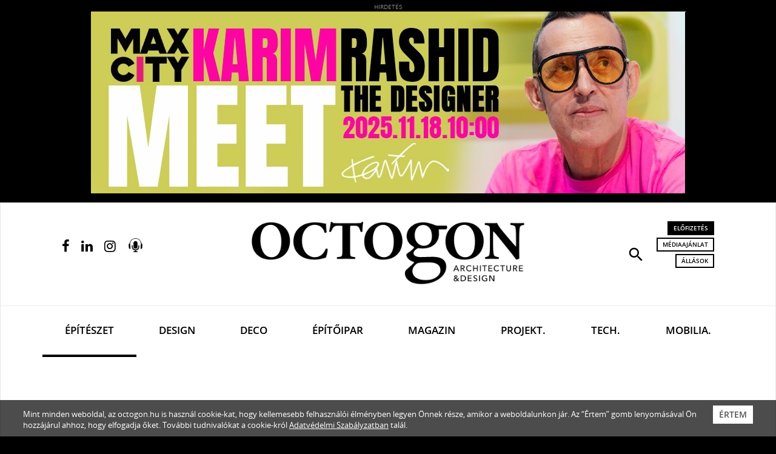

--- FILE ---
content_type: text/html; charset=UTF-8
request_url: http://www.octogon.hu/epiteszet/epuletrehabilitacio-a-rottenbiller-utcaban/
body_size: 71802
content:
<!DOCTYPE html>
<html lang="hu">
<head><meta charset="utf-8">
<meta http-equiv="X-UA-Compatible" content="IE=edge">
<meta name="viewport" content="width=device-width, initial-scale=1, user-scalable=no">

<title>A Piatnik kártyagyárból lett formabontó diákapartmanok</title>

<meta name="description" content="Épületrehabilitáció a Rottenbiller utcában">
<meta name="keywords" content="rottenbiller utca, rehabilitáció, építészet, turányi bence, t2a, budapest, octogon" />
<link rel="canonical" href="https://www.octogon.hu/epiteszet/epuletrehabilitacio-a-rottenbiller-utcaban/">

<!-- Facebook & Pinterest opengraph meta -->
<meta property="fb:app_id" content="2198530883723428">
<meta property="og:title" content="A Piatnik kártyagyárból lett formabontó diákapartmanok">
<meta property="og:url" content="https://www.octogon.hu/epiteszet/epuletrehabilitacio-a-rottenbiller-utcaban/">
<meta property="og:site_name" content="Octogon">
<meta property="og:type" content="article">
<meta property="og:image" content="https://www.octogon.hu/files/32/bata-r_rottenbiller_dsf6836.jpeg">
<meta property="og:description" content="Épületrehabilitáció a Rottenbiller utcában">

<!-- Twitter meta -->
<meta name="twitter:card" content="summary">
<meta name="twitter:site" content="@octogon">
<meta name="twitter:title" content="A Piatnik kártyagyárból lett formabontó diákapartmanok">
<meta name="twitter:image" content="https://www.octogon.hu/files/32/bata-r_rottenbiller_dsf6836.jpeg">
<meta name="twitter:description" content="Épületrehabilitáció a Rottenbiller utcában">

<!-- Fav and touch icons -->
<link rel="shortcut icon" href="/theme-20221/img/ico/favicon.ico" type="image/x-icon">
<link rel="icon" href="/theme-20221/img/ico/favicon.ico" type="image/x-icon">
<link rel="apple-touch-icon" sizes="57x57" href="/theme-20221/img/ico/apple-icon-57x57.png">
<link rel="apple-touch-icon" sizes="60x60" href="/theme-20221/img/ico/apple-icon-60x60.png">
<link rel="apple-touch-icon" sizes="72x72" href="/theme-20221/img/ico/apple-icon-72x72.png">
<link rel="apple-touch-icon" sizes="76x76" href="/theme-20221/img/ico/apple-icon-76x76.png">
<link rel="apple-touch-icon" sizes="114x114" href="/theme-20221/img/ico/apple-icon-114x114.png">
<link rel="apple-touch-icon" sizes="120x120" href="/theme-20221/img/ico/apple-icon-120x120.png">
<link rel="apple-touch-icon" sizes="144x144" href="/theme-20221/img/ico/apple-icon-144x144.png">
<link rel="apple-touch-icon" sizes="152x152" href="/theme-20221/img/ico/apple-icon-152x152.png">
<link rel="apple-touch-icon" sizes="180x180" href="/theme-20221/img/ico/apple-icon-180x180.png">
<link rel="icon" type="image/png" sizes="192x192"  href="/theme-20221/img/ico/android-icon-192x192.png">
<link rel="icon" type="image/png" sizes="32x32" href="/theme-20221/img/ico/favicon-32x32.png">
<link rel="icon" type="image/png" sizes="96x96" href="/theme-20221/img/ico/favicon-96x96.png">
<link rel="icon" type="image/png" sizes="16x16" href="/theme-20221/img/ico/favicon-16x16.png">
<link rel="manifest" href="/theme-20221/img/ico/manifest.json">
<meta name="msapplication-TileImage" content="img/ico/ms-icon-144x144.png">
<meta name="msapplication-config" content="img/ico/browserconfig.xml">
<meta name="msapplication-navbutton-color" content="#ffffff">
<meta name="msapplication-TileColor" content="#ffffff">
<meta name="theme-color" content="#ffffff">

<!-- robots -->
<meta name="robots" content="index,follow" />

<!-- For iOS -->
<meta name="application-name" content="Octogon">
<meta name="apple-mobile-web-app-capable" content="yes">
<meta name="apple-mobile-web-app-status-bar-style" content="black-translucent">

<!-- Bootstrap 3.3.7 styles -->
<link rel="stylesheet" type="text/css" href="/theme-20221/css/bootstrap.min.css" media="all">

<!-- Plugin styles -->
<link rel="stylesheet" type="text/css" href="/theme-20221/css/plugins-pack.min.css" media="all">
<link rel="stylesheet" type="text/css" href="/theme-20221/js/jquery/jssocials-1.0.0/jssocials.css?v1.0" media="all">
<link rel="stylesheet" type="text/css" href="/theme-20221/js/jquery/jssocials-1.0.0/jssocials-theme-flat.css?v1.0" media="all">
<link rel="stylesheet" type="text/css" href="https://fonts.googleapis.com/icon?family=Material+Icons" media="all">
<link rel="stylesheet" type="text/css" href="/theme-20221/slick/slick.css"/>
<!-- <link rel="stylesheet" type="text/css" href="/theme-20221/slick/slick-theme.css"/> -->

<!-- Master styles -->
<link rel="stylesheet" type="text/css" href="/theme-20221/css/style.css?update=344" media="all">

<!-- Core JS -->
<script type="text/javascript" src="/theme-20221/js/jquery/jquery-3.2.1.min.js"></script>

<!-- HTML5 shim and Respond.js for IE8 support of HTML5 elements and media queries -->
<!--[if lt IE 9]>
    <script type="text/javascript" src="https://oss.maxcdn.com/html5shiv/3.7.2/html5shiv.min.js"></script>
    <script type="text/javascript" src="https://oss.maxcdn.com/respond/1.4.2/respond.min.js"></script>
<![endif]-->

<!-- Recaptcha -->
<script src="https://www.google.com/recaptcha/api.js?hl=hu" async defer></script>
<!-- Google Maps -->
<script src="https://maps.googleapis.com/maps/api/js?key=AIzaSyAKHJgHiBclR1jFd6_5vwIJS8IbvK82uLc" async defer></script>

<script async src="https://pagead2.googlesyndication.com/pagead/js/adsbygoogle.js?client=ca-pub-4991462272830374"
     crossorigin="anonymous"></script>


<script type="text/JavaScript">
<!--
var site={
protocol: 'http://',
host: 'www.octogon.hu',
url: '/epiteszet/epuletrehabilitacio-a-rottenbiller-utcaban/',
base_url: '/',
base_script_url: '/',
theme: 'theme-20221',
theme_url: '/theme-20221/',
page: 'epiteszet',
subpage: '',
floatpage: '',
contentpage: '',
default_page: 'fooldal',
device_type: 'computer',
v: '',
view: '',
lang: 'hu',
};
-->
</script>
<!-- <script async src="//pagead2.googlesyndication.com/pagead/js/adsbygoogle.js"></script>
<script>
  (adsbygoogle = window.adsbygoogle || []).push({
    google_ad_client: "ca-pub-7328092675585652",
    enable_page_level_ads: true
  });
</script> -->

<!-- Hotjar Tracking Code for https://www.octogon.hu/ -->
<script>
    (function(h,o,t,j,a,r){
        h.hj=h.hj||function(){(h.hj.q=h.hj.q||[]).push(arguments)};
        h._hjSettings={hjid:1180865,hjsv:6};
        a=o.getElementsByTagName('head')[0];
        r=o.createElement('script');r.async=1;
        r.src=t+h._hjSettings.hjid+j+h._hjSettings.hjsv;
        a.appendChild(r);
    })(window,document,'https://static.hotjar.com/c/hotjar-','.js?sv=');
</script>


<!-- Google Tag Manager -->
<script>(function(w,d,s,l,i){w[l]=w[l]||[];w[l].push({'gtm.start':
new Date().getTime(),event:'gtm.js'});var f=d.getElementsByTagName(s)[0],
j=d.createElement(s),dl=l!='dataLayer'?'&l='+l:'';j.async=true;j.src=
'https://www.googletagmanager.com/gtm.js?id='+i+dl;f.parentNode.insertBefore(j,f);
})(window,document,'script','dataLayer','GTM-T9RX5QH');</script>
<!-- End Google Tag Manager -->


<script async src="https://pagead2.googlesyndication.com/pagead/js/adsbygoogle.js"></script>
<script>
  (adsbygoogle = window.adsbygoogle || []).push({
    google_ad_client: "ca-pub-4000163356065156",
    enable_page_level_ads: true
  });
</script>

</head>
    <body class="page-epiteszet contenturl">
    
<!-- Google Tag Manager (noscript) -->
<noscript><iframe src="https://www.googletagmanager.com/ns.html?id=GTM-T9RX5QH"
height="0" width="0" style="display:none;visibility:hidden"></iframe></noscript>
<!-- End Google Tag Manager (noscript) -->




        <!-- HEADER
        ================================================================ -->
        <!-- navbar search -->
        <div id="navbar-search" class="navbar-search bg-black text-white collapse">
            <div class="container">
                <form action="/kereses/" method="get">
                    <div class="row half-gutter xsResponse">
                        <div class="col-lg-7 equalheight">
                            <input type="text" id="keyword" name="s" class="form-control input-lg input-transparent" placeholder="Keresett kifejezés..." autocomplete="off" value="">
                        </div>
                        <div class="col-lg-2 equalheight text-center">
                            <div class="checkbox text-sm">
                                <label>
                                    <input type="checkbox" id="type" name="l" value="1"> <span>Lapszámok között</span>
                                </label>
                            </div>
                        </div>
                        <div class="col-lg-2 equalheight">
                            <button type="submit" class="btn btn-thick-white btn-block">Keresés</button>
                        </div>
                        <div class="col-lg-1 equalheight text-right">
                            <button type="button" class="search-close tip-h-b" title="Bezár"><span class="material-icons md-30">close</span></button>
                        </div>
                    </div>
                </form>
            </div>
        </div><div class="javaslathelybox javaslathelylegfelso top"><span class="jtitle">Hirdetés</span><div class=""><a href="https://www.maxcity.hu/pages/maxcity-reborn-2025-november-18 " target="_blank"><img class="javaslatkep" src="/files/81/max-city-banner-octogon-11-11.jpeg" alt="" style=";max-width: 100%;"></a><style>
.javaslathelybox .jtitle {display: inline;}
</style><img class="noresize" style="position:absolute" src="http://www.octogon.hu/link/view/octogon/recommends:1262/" width="1" height="1"></div><style>
							@media (max-width: 768px){ .javaslathelylegfelso { margin-top: 15px; margin-bottom: 0px; }
							@media (max-width: 480px){ .javaslathelylegfelso { margin-top: 1px; margin-bottom: 0px; }
						}</style></div>
        
        <!-- site head in desktop view
             navbar default -->
        <nav class="navbar navbar-default mega-menu hidden-xs"> 
            <div class="navbar-top">
                <div class="container">
                    <div class="row half-gutter">
                        <div class="col-lg-3">
                            <ul class="service-menu-left social-top list-inline">                                    <li><a href="https://www.facebook.com/octogonmagazin" target="_blank" class="tip-h" title="Facebook oldalunk"><i class="fa fa-facebook"></i></a></li>
                                    <li><a href="https://www.linkedin.com/company/octogon-architecture&design-magazine" target="_blank" class="tip-h" title="Linkedin oldalunk"><i class="fa fa-linkedin"></i></a></li>
                                    <li><a href="https://www.instagram.com/octogon_magazine/" target="_blank" class="tip-h" title="Instagram oldalunk"><i class="fa fa-instagram"></i></a></li>
                                    <li><a href="/podcast" class="tip-h podcast-opener" title="Podcast">
                                        <img src="/theme-20221/images/podcast-64.png" alt=""></a>
                                    </li></ul>
                        </div>
                        <div class="col-lg-6 text-center">
                            <a class="navbar-brand pv30" href="/">
                                <img src="/theme-20221/img/logo.png" class="logo img-responsive" alt="Octogon">
                            </a>
                        </div>
                        <div class="col-lg-3 text-right">
                            <ul class="service-menu-right list-inline">
                                <li><a href="#navbar-search" class="tip-h" title="Keresés" role="button" data-toggle="collapse" aria-expanded="false" aria-controls="navbar-search"><i class="material-icons md-30">search</i></a></li>
                                <li>
                                    <a href="/megrendeles/" class="btn btn-black btn-xs">Előfizetés</a><br>
                                    <a href="/mediaajanlat/" class="btn btn-thin-black btn-xs" title="Médiaajánlat">Médiaajánlat</a><br>
                                    <a href="/allasok/" class="btn btn-thin-black btn-xs" title="Állások a szektorban">Állások</a><br>
                                                                    </li>
                            </ul>
                        </div>
                    </div>
                </div>
            </div>
            <div class="navbar-bottom">
                <div class="container">
                    <div class="navbar-header">
                        <button type="button" class="navbar-toggle collapsed" data-toggle="collapse" data-target="#navbar" aria-expanded="false" aria-controls="navbar">
                            <span class="sr-only">Navigáció</span>
                            <span class="icon-bar"></span>
                            <span class="icon-bar"></span>
                            <span class="icon-bar"></span>
                        </button>
                        <a class="navbar-brand-mobile" href="/">
                            <!-- <img src="/theme-20221/img/logo-mobile.png" class="logo-mobile img-responsive visible-xs" alt="Octogon"> -->
                        </a>
                    </div>
                    <div id="navbar" class="navbar-collapse collapse">
                        
                        <ul class="nav navbar-nav nav-justified">
                        <li class=" active"><a href="/epiteszet/" >Építészet</a></li><li ><a href="/design/" >Design</a></li><li ><a href="/deco/" class=" text-deco font-deco">Deco</a></li><li ><a href="/epitoipar/" >Építőipar</a></li><li ><a href="/magazin/" >Magazin</a></li><li ><a href="/projektek/" >Projekt.</a></li><li ><a href="/technologia/" >Tech.</a></li><li ><a href="/mobiliak/" >Mobilia.</a></li></ul> 
                        
                    </div>
                </div>
            </div>
        </nav>
        
        <!-- sticky navbar / mobile navbar -->
        <nav class="navbar navbar-inverse navbar-fixed-top">
            <div class="container">
                <div class="row half-gutter">
                    <div class="col-lg-3 col-xs-2 left-col">
                        <ul class="service-menu-left list-inline">
                            <li><a href="#menu" class="tip-h-r" title="Navigáció" data-toggle="modal" data-target="#menu"><i class="material-icons md-28">menu</i></a></li>
                        </ul>
                    </div>
                    <div class="col-lg-6 col-xs-5 text-center inner-col">
                        <a class="navbar-brand" href="/">
                            <img src="/theme-20221/img/logo-w.png" class="logo img-responsive" alt="Octogon">
                        </a>
                    </div>
                    <div class="col-lg-3 col-xs-5 text-right right-col">
                        <ul class="service-menu-right list-inline">
                            <li><a href="#navbar-search" class="tip-h-l" title="Keresés" role="button" data-toggle="collapse" aria-expanded="false" aria-controls="navbar-search"><i class="material-icons md-26">search</i></a></li>
                            <li><a href="/podcast" class="tip-h-l podcast-opener" title="Podcast"><img src="/theme-20221/images/podcast-64-color.png"></a></li>
                            <li><a href="/megrendeles/" class="tip-h-l" title="Előfizetés"><i class="fa fa-shopping-bag"></i></a></li>
                            <li><a href="/palyazatok/" class="tip-h-l" title="Pályázatok"><i class="fa fa-user-md"></i></a></li>
                        </ul>
                    </div>
                </div>
            </div>
        </nav>
                
        <!-- MAIN
        ================================================================ -->
        <section class="page-header-section bg-black text-white " style="background-image: url(/files/32/bata-r_rottenbiller_dsf6836.jpeg);"><div class="container-half">

        <div class="page-header-caption"><ul class="page-meta list-inline"><li class="publish-date">2021-06-27 08:00</li>
                        <li class="category"><a href="/epiteszet/">Építészet</a></li></ul><h1 class="page-title text-uppercase">
                <a href="/epiteszet/epuletrehabilitacio-a-rottenbiller-utcaban/"><span class="highlight">A Piatnik kártyagyárból lett formabontó diákapartmanok</span></a>            </h1>
        </div>
        
        
    </div>
</section><section class="breadcrumb-section bg-white hidden-xs" id="cnav">
            <div class="container-half">
                <ol class="breadcrumb"><li><a href="/">Főoldal</a></li><li><a href="/epiteszet/">Építészet</a></li><li class="active">A Piatnik kártyagyárból lett formabontó diákapartmanok</li></ol>
            </div>
        </section><section class="page-content-section bg-white pv30">
	<div class="container-half">
		<div class="asside-left"></div>
		<div class="asside-right"></div>
		<div class="article-content article-5277 popup-gallery clearfix" data-foto="Batár Zsolt"> 
			<h3 class="article-subtitle emptyhide strong"><p>A T2. a Építésziroda épületrehabilitációja a Rottenbiller utcában.</p>
</h3><ul class="article-meta  list-inline text-sm mb30"><li><i class="fa fa-pencil"></i> Szöveg: <strong><a href="/kereses/szerzo/Martink%C3%B3+J%C3%B3zsef">Martinkó József</a></strong></li><li><i class="fa fa-camera"></i> Fotó: <strong>Batár Zsolt</strong></li><li><i class="fa fa-clock-o"></i> Olvasási idő: <strong class="reading-time">&hellip;</strong></li></ul><div class="javaslathelybox cikkben "><div class="" align="center"><div class="jtitle">Hirdetés</div><a href="https://www.octogon.hu/magazin/deco-magazin-2025-1-lapszam/?utm_source=article&utm_medium=octogon&utm_campaign=2025_10_13_deco_subscription_banner" target="_blank"><img class="javaslatkep" src="/files/81/fizess_elo_780x250_96.jpeg" alt="" style=";max-width: 100%;"></a><style>
.javaslathelybox .jtitle {display: inline;}
</style><img class="noresize" style="position:absolute" src="http://www.octogon.hu/link/view/octogon/recommends:1260/" width="1" height="1"></div></div><h4>Talán meglepi az olvasót, hogy egy olyan (külső) erzsébetvárosi, az utca felől „láthatatlan” lakóépületet és a düledező, jelenleg még szinte romos szomszédja került az <a href="https://www.octogon.hu/magazin/octogon-167/">OCTOGON magazin 167-es lapszámának</a> címlapjára, ami a jelen magazinvilágától némileg idegen. „A döntés hátterében az áll, hogy ritkán találkozunk ennyire gazdag jelentésű építészeti projekttel napjaink kortárs magyar építészetében – írja <strong>Martinkó József</strong> főszerkesztő, egyben a cikk szerzője. – Nem pusztán jó házról van tehát szó, hanem ’jelentéses’ épületről. Olyan projektről, aminek gondolati összefüggései rendkívül gazdagok, aminek értelmezési kerete sokkal tágabb, mint amit egy átlag jó háztól megszokhattuk.” Idézzük fel tehát a cikket a 167-esből, Martinkó József tollából.</h4>

<p><img alt=" " src="/files/32/bata-r_rottenbiller_dsf6836.jpeg" style="width: 2500px; height: 1875px;" /></p>

<p><strong>Turányi Bencét </strong>a Foka-öböl partján épülő <em>Danubio társasházukkal</em> kapcsolatban hívtam fel. Miközben arról beszélgettünk, hogy a ház publikálható állapotban van-e már – mintegy mellékesen –, megemlítette, hogy <strong>Batár Zsolt</strong> éppen most fotózta le frissen elkészült épületüket, ami talán érdekelhet. Küldi a képeket, a ház a Rottenbiller utcában van. Kisvártatva meg is érkezett a fotóanyag. A felvételek alapján azonnal kirajzolódott az a gondolati horizont, az az értelmezési kontextus, ami az épület rendkívüliségét, „jelentésességét” alátámasztotta. Tudatosan használom a „jelentéses” szót a „jelentős” helyett, mert elöljáróban valóban arról a gazdag összefüggésrendszerről szeretnék beszélni, ami csak a legjobb házak sajátossága. Fogalmak és referenciák sűrű hálózta ez a jelentésrendszer, ami nemcsak a kritikus számára tűnik kimeríthetetlen nyersanyagnak, hanem a gyakorló építészek és ingatlanfejlesztők számára is messzemenő tanulságokkal szolgál.</p>

<p>Miről is van szó? Két műemléki védettségű, eklektikus (pesti) ház áll a Rottenbiller utca 17. és 19. szám alatt (1874, ill. 1902 – a <em>Piatnik Nándor és fiai Játékkártyagyár</em> egykori épületei), gazdag építéstörténeti múlttal. Épületünk maga volt a Piatnik kártyagyár, míg a Rottenbiller utcafrontján lévő a Piatnik család villája, ahol lakott is a család. Mikor az épület kártyagyárként megszűnt működni, a posta vette a birtokába, legvégül pedig konzervgyárként működött.</p>

<p><img alt=" " src="/files/32/bata-r_rottenbillerdji_0966.jpeg" style="width: 2500px; height: 1874px;" /></p>

<p>Turányi Bencétől megtudom, hogy már az egyeztetések legelején sikerült tisztázni az izraeli fejlesztővel, hogy csak abban az esetben vállalják el a tervezési megbízást, ha „nulláról kezdhetik” a koncepció alakítását, valamint ha a fejlesztő nyitott a kísérletezőbb – ugyanakkor az üzleti logikát tiszteletben tartó – metodológiára, eltérően a pusztán spekulatív, torz hazai ingatlanfejlesztői logikától. Százával épülnek ugyanis napjaink Budapestjén olyan lakások, ahol sem a lakásalaprajzok, sem a sűrűség, sem az építészeti karakter színvonala nem szempont. A fejlesztők mindent bonthatónak gondolnak ma Pesten és Budán, hogy helyet találjanak pusztán haszonelvű karaktert mutató lakástermékeiknek. Dúl a „fogyasztói építészet”, hogy <strong>Csomay Zsófiát</strong> idézzem. A beruházó nyitott volt Turányiék elvárásaira, ráadásul most már kijelenthető, hogy az utolsó darabig eladott 85 „lakás” a fejlesztő bátorságát és nyitottságát igazolta vissza üzleti szempontból is.</p>

<p>Pedig, hogy milyen kockázatot is hordozhat egy kísérletező lakóépület-projekt, arra a Rottenbiller utca szemközti oldalán felépült <em>Magház-koncepció</em> kivérzése szolgált intő példaként. Igaz, hogy <strong>Dévényi Tamás</strong> 2002-es remek épületének, pontosabban a garzonlakásos, közösségi lakhatást, közös szolgáltatásokat biztosító Magház-koncepciónak a végzetét nem az építészet okozta, hanem az üzleti éretlenség és inkorrektség. Turányi Bence a fájóan korán, tavaly elvesztett édesapjával, a korszakos jelentőségű <strong>Turányi Gáborral</strong> együtt tervezett újbudai <strong>Simplon Udvar</strong> társasház (2009) sikeréből levezethette, hogy az üzleti logika és az építészeti minőség távolról sem egymást kizáró fogalmak. Hasonló referenciaként a most épült ipari épület rehabilitációs koncepciójához hasonló, és az ún. „barnamezős”, vagy rozsdaövezeti épületek értő megmentésének közvetlen referenciájaként hat a <strong>Jazz Loft Aquincum Apartments</strong> példája is, amit 2018-ban mutattunk be. Turányiék itt egy bérlakás-fejlesztési modellben alkottak, ahol az ipari karakter mellet dominánsan megjelenhetett Turányi Gábor szinte emblematikus építőanyaga, a tégla is.</p>

<p><img alt="Mint Turányiék több épületénél, itt is jellegzetes ipari karakterrel jelenik a tégla a homlokzaton" src="/files/32/bata-r_rottenbiller_dsf6821.jpeg" style="width: 2500px; height: 1875px;" /></p>

<p>2003-ban volt szerencsém írni egy rendkívül érdekes, tolófalas, moduláris, kapszula és beépített bútor logikájú belsőépítészeti koncepcióról, amit a Turányi Gábor tervezte <strong>Mecset utcai társasház</strong> egyik kis alapterületű lakásában alkalmazott Turányi Bence. A saját lakás funkcionális szervezése újabb értelmezési előképként fogható fel a Rottenbiller utcai új ház összefüggésében. Az építész ott látta át, hogy a kis alapterületű lakások esetében a tervezési feladatot bútor szintig kell átlátni, tehát nem pusztán az alaprajzi elrendezés megrajzolása a célravezető, hanem rendszerszinten eggyel mélyebbre kell menni, ahol az alvóhelyek, konyha, mosdó integrált megoldására van szükség. Ebből továbblépve született meg az a moduláris, beépíthető rendszer, ami a Rottenbiller utcai ház lakókapszuláit élhetővé, használhatóvá teszi. Végeredményben ennek a logikának a forrásvidékét <strong>Le Corbusier</strong> lakógép-logikájának új analízisénél – <em>Modulor</em> és <em>l’unité d’habitation</em> –, vagyis a hazai és 21. századi léptékhez, kulturális és érzelmi viszonyokhoz történő adaptációjánál kell keresni.</p>

<p>Felvillanásszerűen, csak röviden utalnék arra is, hogy az <strong>Állatorvostudományi Egyetem</strong> mellett épülő háznál egyfajta modellt láthatunk arra is, hogy miképpen lehet elképzelni kicsiben és másfajta urbanisztikai környezetben azt a koncepciót, amit a dán <strong>Snøhetta</strong> alkotott meg a tervezett <a href="https://www.octogon.hu/kereses/?s=di%C3%A1kv%C3%A1ros">Diákváros</a>-koncepcióban. Az Erzsébetvárosban, egy üzleti fejlesztésben nyilván más szempontok játszottak szerepet, de a lakható tér és az azt kiegészítő közösségi funkciók logikája az egyes épülettömbökben nagyon hasonló lehet. A Rottenbiller utcai „In Budapest – innovatív diákapartmanok” tulajdonosai magánszemélyek, akiktől a diákok bérbe veszik a lakásokat tanulmányaik idejére. Ebből fakad a mikrolakások funkcionális alapsémája is.</p>

<table class="imageslines imageslines--x1">
	<tbody>
		<tr>
			<td><img alt="Az épület homlokzata..." src="/files/32/rottenbillerutca_t2a_facade.jpeg" style="width: 2381px; height: 1683px;" /><img alt=" ...és egy jellemző szint alaprajza" src="/files/32/rottenbillerutca_t2a_plan_2nd_floor.jpeg" style="width: 1190px; height: 1683px;" /></td>
		</tr>
	</tbody>
</table>

<p>Mielőtt azonban erre részletesebben kitérnénk, említsünk meg még egy összefüggést. A <strong>17. Nemzetközi Építészeti Biennálén</strong> az <em>OTHERNITY – Modern örökségünk újrakondicionálása</em> nevű nemzetközi projekt arra tesz kísérletet a magyar pavilonban, hogy a közép- és későmodern (60-as, 70-es, 80-as évek) hazai épületeinek utóélete kapcsán tegyen fel kérdéseket, és tegyen ajánlásokat. Ebből a korszakból  épületek százai maradtak ránk, és elbontása helyett a Rottenbiller utcában egy remek rehabilitációs koncepciót láthatunk. Mindez rímmel az idei Prizker-díjas <strong>Lacaton & Vassal</strong> iroda „építés helyett felújítás, átépítés” üzenetére is. A Rottenbiller utcai belső udvarban ennek a korszaknak egy tulajdonképpen jellegtelen épülete maradt meg, amit rutinszerűen bontatnának napjaink piaci logikája szerint, hogy valami sokkal nagyobbat építsenek a helyére. Turányiék azonban meglátták az épület pillérvázas rasztere által nem éppen ideális módon, kissé túl mély traktusban felépült struktúrájában az elképzelt kis alapterületű diákapartmanok megtervezésének lehetőségét.</p>

<table class="imageslines imageslines--x1">
	<tbody>
		<tr>
			<td><img alt=" " src="/files/32/bata-r_rottenbiller_dsf6845.jpeg" style="width: 1920px; height: 2560px;" /><img alt=" " src="/files/32/bata-r_rottenbiller_dsf6855.jpeg" style="width: 2500px; height: 1875px;" /></td>
		</tr>
	</tbody>
</table>

<p>A szerkezetig visszabontva, majd a jellegzetes kazettás ablakfülke-kinyúlásokkal, a raszterek közötti válaszfalakkal, új gépészeti rendszerrel tervezték át az eredeti épületet. Lényeges elem volt, hogy a belsőépítészeti logika, a funkcionális séma minden lakóegységnél érvényre juthasson, vagyis a raszter belső részén a tisztálkodás helye, majd az alvó rész, aztán középen a konyha végül, a természetes fényben a nappali és tanulórész kapott helyet. Így elkerülhetővé vált, hogy egyfajta hotel-szoba karakter jöjjön létre, ahol mindenki az ágyat kerülgeti. Kitűnő alapadottságnak bizonyult az L-forma két szárnyának csuklópontjában lévő közlekedőtorony megléte is. A közösségi helyiségek (mosoda és fitnesz) a pincébe kerültek, illetve a lifttoronyban az egyik régi lift helyét beépítették födémekkel, ott később további közösségi helyek (csocsó és biliárd) lesznek. A földszinten a belmagasság kissé nagyobb, mint az általános lakószinteken, itt néhány galériázott lakás is van. Sok helyen látszó szerkezetként jelenik meg az eredeti vasbeton pillérváz, ami hozzájárul a kissé indusztriális, loft-szerű atmoszférához.</p>

<table class="imageslines imageslines--x1">
	<tbody>
		<tr>
			<td><img alt="A lift melletti folyosók Gil Goren-tervezte tapétái utalnak a genius locira" src="/files/32/bata-r_rottenbiller_dsf8132.jpeg" style="width: 2500px; height: 1875px;" /><img alt=" " src="/files/32/bata-r_rottenbiller_dsf6877.jpeg" style="width: 2500px; height: 1875px;" /></td>
		</tr>
	</tbody>
</table>

<p>A folyatásban és a most elkészült ház üzleti sikerén felbuzdulva a két műemlék épület is megújul majd, illetve a most elkészülthöz hasonló kompozíciós elvű, ugyanakkor új építésű lakótorony is kiépül majd, amelyeknek az új tartószerkezete már inkább a hajózási konténerekből épült és az amerikai LOT-EK házaira emlékeztető, építészetileg rendkívül innovatívnak ható struktúra lesz.</p>

<p><strong>IN BUDAPEST ROTTENBILLER (85 LAKÁSOS LAKÓÉPÜLET)</strong><br />
Tervezés: 2015-2018 Kivitelezés: 2017-2020<br />
Szintterület: 4500 m<sup>2</sup> Hasznos alapterület: 3500 m<sup>2</sup> Jellemző lakásméret: 22,5 m<sup>2</sup><br />
Generáltervező: T2. a Építésziroda Kft.<br />
Vezető építész tervező: Turányi Bence</p>

<p>Projektépítész: Gyurcsó Renáta, Balla Gábor, Regőczi Dénes<br />
Építész munkatársak: Belevári Zita, Ujfalussy Fruzsina, Fülöp Tamás, Laczkó-Pető Bálint, Oravecz Péter, Papp Mátyás, Pauer Dániel, Sziki Gábor<br />
Tapéta:</p>

<p style="text-align: center;"><em><strong>A nagyobb méretű képekért kattints a galériára!</strong></em></p>
<div id="article-gallery-carousel" class="article-gallery-carousel owl-carousel owl-theme carousel-popup-gallery">
						<div class="item">
							<a href="/files/32/rottenbillerutca_t2a_site_plan.jpeg" class="carousel-popup-gallery-img" data-title="A Piatnik k&aacute;rtyagy&aacute;rb&oacute;l lett formabont&oacute; di&aacute;kapartmanok" data-copy="">
								<img src="/files/32/rottenbillerutca_t2a_site_plan.jpeg" class="gc-img" alt="">
							</a>
						</div><div class="item">
							<a href="/files/32/rottenbillerutca_t2a_facade.jpeg" class="carousel-popup-gallery-img" data-title="A Piatnik k&aacute;rtyagy&aacute;rb&oacute;l lett formabont&oacute; di&aacute;kapartmanok" data-copy="">
								<img src="/files/32/rottenbillerutca_t2a_facade.jpeg" class="gc-img" alt="">
							</a>
						</div><div class="item">
							<a href="/files/32/rottenbillerutca_t2a_unit_-bw-.jpeg" class="carousel-popup-gallery-img" data-title="A Piatnik k&aacute;rtyagy&aacute;rb&oacute;l lett formabont&oacute; di&aacute;kapartmanok" data-copy="">
								<img src="/files/32/rottenbillerutca_t2a_unit_-bw-.jpeg" class="gc-img" alt="">
							</a>
						</div><div class="item">
							<a href="/files/32/rottenbillerutca_t2a_basement.jpeg" class="carousel-popup-gallery-img" data-title="A Piatnik k&aacute;rtyagy&aacute;rb&oacute;l lett formabont&oacute; di&aacute;kapartmanok" data-copy="">
								<img src="/files/32/rottenbillerutca_t2a_basement.jpeg" class="gc-img" alt="">
							</a>
						</div><div class="item">
							<a href="/files/32/rottenbillerutca_t2a_plan_groundfloor.jpeg" class="carousel-popup-gallery-img" data-title="A Piatnik k&aacute;rtyagy&aacute;rb&oacute;l lett formabont&oacute; di&aacute;kapartmanok" data-copy="">
								<img src="/files/32/rottenbillerutca_t2a_plan_groundfloor.jpeg" class="gc-img" alt="">
							</a>
						</div><div class="item">
							<a href="/files/32/rottenbillerutca_t2a_plan_1st_floor.jpeg" class="carousel-popup-gallery-img" data-title="A Piatnik k&aacute;rtyagy&aacute;rb&oacute;l lett formabont&oacute; di&aacute;kapartmanok" data-copy="">
								<img src="/files/32/rottenbillerutca_t2a_plan_1st_floor.jpeg" class="gc-img" alt="">
							</a>
						</div><div class="item">
							<a href="/files/32/rottenbillerutca_t2a_plan_2nd_floor.jpeg" class="carousel-popup-gallery-img" data-title="A Piatnik k&aacute;rtyagy&aacute;rb&oacute;l lett formabont&oacute; di&aacute;kapartmanok" data-copy="">
								<img src="/files/32/rottenbillerutca_t2a_plan_2nd_floor.jpeg" class="gc-img" alt="">
							</a>
						</div><div class="item">
							<a href="/files/32/rottenbillerutca_t2a_plan_3rd_floor.jpeg" class="carousel-popup-gallery-img" data-title="A Piatnik k&aacute;rtyagy&aacute;rb&oacute;l lett formabont&oacute; di&aacute;kapartmanok" data-copy="">
								<img src="/files/32/rottenbillerutca_t2a_plan_3rd_floor.jpeg" class="gc-img" alt="">
							</a>
						</div><div class="item">
							<a href="/files/32/rottenbillerutca_t2a_plan_4th_floor.jpeg" class="carousel-popup-gallery-img" data-title="A Piatnik k&aacute;rtyagy&aacute;rb&oacute;l lett formabont&oacute; di&aacute;kapartmanok" data-copy="">
								<img src="/files/32/rottenbillerutca_t2a_plan_4th_floor.jpeg" class="gc-img" alt="">
							</a>
						</div><div class="item">
							<a href="/files/32/rottenbillerutca_t2a_plan_5th_floor.jpeg" class="carousel-popup-gallery-img" data-title="A Piatnik k&aacute;rtyagy&aacute;rb&oacute;l lett formabont&oacute; di&aacute;kapartmanok" data-copy="">
								<img src="/files/32/rottenbillerutca_t2a_plan_5th_floor.jpeg" class="gc-img" alt="">
							</a>
						</div><div class="item">
							<a href="/files/32/bata-r_rottenbillerdji_0966.jpeg" class="carousel-popup-gallery-img" data-title="A Piatnik k&aacute;rtyagy&aacute;rb&oacute;l lett formabont&oacute; di&aacute;kapartmanok" data-copy="">
								<img src="/files/32/bata-r_rottenbillerdji_0966.jpeg" class="gc-img" alt="">
							</a>
						</div><div class="item">
							<a href="/files/32/bata-r_rottenbiller_dsf6836.jpeg" class="carousel-popup-gallery-img" data-title="A Piatnik k&aacute;rtyagy&aacute;rb&oacute;l lett formabont&oacute; di&aacute;kapartmanok" data-copy="">
								<img src="/files/32/bata-r_rottenbiller_dsf6836.jpeg" class="gc-img" alt="">
							</a>
						</div><div class="item">
							<a href="/files/32/bata-r_rottenbiller_dsf6859.jpeg" class="carousel-popup-gallery-img" data-title="A Piatnik k&aacute;rtyagy&aacute;rb&oacute;l lett formabont&oacute; di&aacute;kapartmanok" data-copy="">
								<img src="/files/32/bata-r_rottenbiller_dsf6859.jpeg" class="gc-img" alt="">
							</a>
						</div><div class="item">
							<a href="/files/32/bata-r_rottenbiller_dsf6821.jpeg" class="carousel-popup-gallery-img" data-title="A Piatnik k&aacute;rtyagy&aacute;rb&oacute;l lett formabont&oacute; di&aacute;kapartmanok" data-copy="">
								<img src="/files/32/bata-r_rottenbiller_dsf6821.jpeg" class="gc-img" alt="">
							</a>
						</div><div class="item">
							<a href="/files/32/bata-r_rottenbiller_dsf6841.jpeg" class="carousel-popup-gallery-img" data-title="A Piatnik k&aacute;rtyagy&aacute;rb&oacute;l lett formabont&oacute; di&aacute;kapartmanok" data-copy="">
								<img src="/files/32/bata-r_rottenbiller_dsf6841.jpeg" class="gc-img" alt="">
							</a>
						</div><div class="item">
							<a href="/files/32/bata-r_rottenbiller_dsf8132.jpeg" class="carousel-popup-gallery-img" data-title="A Piatnik k&aacute;rtyagy&aacute;rb&oacute;l lett formabont&oacute; di&aacute;kapartmanok" data-copy="">
								<img src="/files/32/bata-r_rottenbiller_dsf8132.jpeg" class="gc-img" alt="">
							</a>
						</div><div class="item">
							<a href="/files/32/bata-r_rottenbiller_dsf6845.jpeg" class="carousel-popup-gallery-img" data-title="A Piatnik k&aacute;rtyagy&aacute;rb&oacute;l lett formabont&oacute; di&aacute;kapartmanok" data-copy="">
								<img src="/files/32/bata-r_rottenbiller_dsf6845.jpeg" class="gc-img" alt="">
							</a>
						</div><div class="item">
							<a href="/files/32/bata-r_rottenbiller_dsf6855.jpeg" class="carousel-popup-gallery-img" data-title="A Piatnik k&aacute;rtyagy&aacute;rb&oacute;l lett formabont&oacute; di&aacute;kapartmanok" data-copy="">
								<img src="/files/32/bata-r_rottenbiller_dsf6855.jpeg" class="gc-img" alt="">
							</a>
						</div><div class="item">
							<a href="/files/32/bata-r_rottenbiller_dsf6877.jpeg" class="carousel-popup-gallery-img" data-title="A Piatnik k&aacute;rtyagy&aacute;rb&oacute;l lett formabont&oacute; di&aacute;kapartmanok" data-copy="">
								<img src="/files/32/bata-r_rottenbiller_dsf6877.jpeg" class="gc-img" alt="">
							</a>
						</div></div></div>
			
		<hr>
							
		<div class="social-block row">
			<div class="col-lg-4 col-xs-12">
								<iframe src="https://www.facebook.com/plugins/like.php?href=https%3A%2F%2Fwww.octogon.hu%2Fepiteszet%2Fepuletrehabilitacio-a-rottenbiller-utcaban%2F&width=260&layout=standard&action=like&size=large&share=false&height=35&appId=2198530883723428" width="260" height="35" style="border:none;overflow:hidden" scrolling="no" frameborder="0" allowTransparency="true" allow="encrypted-media"></iframe>
			</div>
			<div class="col-lg-8 col-xs-12">
				<div id="share" class="share pull-right" data-title="Megosztás:">
					<!-- js generated -->
				</div>
			</div>
		</div>   
		<hr>
		<ul class="article-tags text-sm list-inline"><i class="fa fa-tag"></i><li><a href="/cimkek/rottenbiller+utca/">rottenbiller utca</a>,</li><li><a href="/cimkek/rehabilit%C3%A1ci%C3%B3/">rehabilitáció</a>,</li><li><a href="/cimkek/%C3%A9p%C3%ADt%C3%A9szet/">építészet</a>,</li><li><a href="/cimkek/tur%C3%A1nyi+bence/">turányi bence</a>,</li><li><a href="/cimkek/t2a/">t2a</a>,</li><li><a href="/cimkek/budapest/">budapest</a>,</li><li><a href="/cimkek/octogon/">octogon</a>,</li></ul><p><br/>Ha tetszett a cikk, és szeretnél előfizetni magazinunkra, <a href="/megrendeles/"><u>itt teheted meg</u></a>.</p>				
	</div>
</section>
<div class="javaslathelybox above-related-articles "><span class="jtitle">Hirdetés</span><div class=""><a href="https://www.octogon.hu/megrendeles/?utm_source=article&utm_medium=octogon&utm_campaign=2025_10_13_subscription_banner" target="_blank"><img class="javaslatkep" src="/files/80/fizess_elo_780x250_octogon_2.jpeg" alt="" style=";max-width: 100%;"></a><style>
.javaslathelybox .jtitle {display: inline;}
</style><img class="noresize" style="position:absolute" src="http://www.octogon.hu/link/view/octogon/recommends:1259/" width="1" height="1"></div></div><section id="kapcsoldo" class="article-list theme-3 bg-white pv40">
	<div class="container">
		<h2 class="section-title text-center text-uppercase mb50">
			<a href="/cimkek/rottenbiller+utca,rehabilit%c3%a1ci%c3%b3,%c3%a9p%c3%adt%c3%a9szet/" >Kapcsolódó cikkek</a>
		</h2>
		<div id="article-list-carousel-01" class="article-list-carousel owl-carousel owl-theme"><div class="item">
				<div class="article-list-item">
					<div class="article-list-item-img">
						<a href="/epiteszet/megmentik-a-megujulo-tortenelmi-iskolaepulet-mellett-allo-nagy-platanfat/">
							<img src="/files/23/homework_felulnezet-800x.jpeg" class="img-responsive" alt="Megmentik a megújuló történelmi iskolaépület mellett álló nagy platánfát">
						</a>
					</div>
					<div class="article-list-item-data">
						<ul class="article-list-item-meta list-inline">
							<li class="publish-date">2020-06-30 06:30</li>
							<li class="category"><a href="/epiteszet/">Építészet</a></li>
						</ul>
						<h2 class="article-list-item-title text-uppercase">
							<a href="/epiteszet/megmentik-a-megujulo-tortenelmi-iskolaepulet-mellett-allo-nagy-platanfat/"><span class="highlight">Megmentik a megújuló történelmi iskolaépület mellett álló nagy platánfát</span></a>
						</h2>
						<div class="article-list-item-lead"><p>Mivel a szakértői vélemények szerint biztonsággal átültetni nem lehet, a kiviteli tervek módosításával óvják meg a fát.</p>
</div>
						<!-- <ul class="article-list-item-counters list-inline">
							<li><i class="fa fa-thumbs-up"></i> 25 <span class="hidden-xs">kedvelés</span></li>
							<li><i class="fa fa-share-alt"></i> 5 <span class="hidden-xs">megosztás</span></li>
							<li><i class="fa fa-comment"></i> 18 <span class="hidden-xs">hozzászólás</span></li>
						</ul> -->
					</div>
				</div>
			</div><div class="item">
				<div class="article-list-item">
					<div class="article-list-item-img">
						<a href="/epiteszet/mozgasra-fel/">
							<img src="/files/37/dji_0650-800x.jpeg" class="img-responsive" alt="Mozgásra fel!">
						</a>
					</div>
					<div class="article-list-item-data">
						<ul class="article-list-item-meta list-inline">
							<li class="publish-date">2021-11-23 15:00</li>
							<li class="category"><a href="/epiteszet/">Építészet</a></li>
						</ul>
						<h2 class="article-list-item-title text-uppercase">
							<a href="/epiteszet/mozgasra-fel/"><span class="highlight">Mozgásra fel!</span></a>
						</h2>
						<div class="article-list-item-lead"><h4><strong>ActiCity</strong> néven kulturális- és mozgásközpont lesz a <strong>romos veszprémi gyermekkórházból </strong>2023-ra.</h4>
</div>
						<!-- <ul class="article-list-item-counters list-inline">
							<li><i class="fa fa-thumbs-up"></i> 25 <span class="hidden-xs">kedvelés</span></li>
							<li><i class="fa fa-share-alt"></i> 5 <span class="hidden-xs">megosztás</span></li>
							<li><i class="fa fa-comment"></i> 18 <span class="hidden-xs">hozzászólás</span></li>
						</ul> -->
					</div>
				</div>
			</div><div class="item">
				<div class="article-list-item">
					<div class="article-list-item-img">
						<a href="/magazin/octogon-171/">
							<img src="/files/37/171_bori-to-_online-800x.jpeg" class="img-responsive" alt="Octogon 171">
						</a>
					</div>
					<div class="article-list-item-data">
						<ul class="article-list-item-meta list-inline">
							<li class="publish-date">2021/7</li>
							<li class="category"><a href="/magazin/">Magazin</a></li>
						</ul>
						<h2 class="article-list-item-title text-uppercase">
							<a href="/magazin/octogon-171/"><span class="highlight">171 - 2021/7</span></a>
						</h2>
						<div class="article-list-item-lead"><p>Megjelent az OCTOGON magazin új, 171-es (2021/7-es) lapszáma, benne sok egyéb mellett cseh vitézek várával, a Földes Architects sasadi villájával, a  V30 sportközponttal, egy vasbeton-szerkezet előregyártó üzemmel, vagy a várpalotai zöld város projekttel.</p>
</div>
						<!-- <ul class="article-list-item-counters list-inline">
							<li><i class="fa fa-thumbs-up"></i> 25 <span class="hidden-xs">kedvelés</span></li>
							<li><i class="fa fa-share-alt"></i> 5 <span class="hidden-xs">megosztás</span></li>
							<li><i class="fa fa-comment"></i> 18 <span class="hidden-xs">hozzászólás</span></li>
						</ul> -->
					</div>
				</div>
			</div>		</div>
	</div>
</section><section id="ad_leaderboard_1" class="leaderborad bg-white pv30">
            <div class="container">
                <div class="center-grid text-center">
                    <span class="jtitle">Hirdetés</span>
                    
                    <!-- banner here -->
                                        
                </div>
            </div>
        </section>        
        
        
        
        <!-- FOOTER
        ================================================================ -->
                        <section class="page-content-section bg-white pv30"><div class="container">
                    <div class="bottomHighlightMenu pv30">
                        <!-- <a class="highlight1" href="/allasok/">Állások a szektorban</a> -->
                        <a class="highlight1" href="/mome-x-be-light/">MOME x Be light</a>
                    </div>
                </div></section>
                            <footer class="bg-black text-white pv40 mb50">
                <div class="container">
                    <div class="footer-top">
                        <div class="row">
                            <div class="col-lg-4 col-sm-5 col-xs-12 left-col">
                                <img src="/theme-20221/img/logo-w.png" class="footer-logo img-responsive" alt="Octogon">
                                <ul class="footer-company text-sm list-unstyled mb30">
                                    <li><strong>Vertigo Publishing Kft.</strong></li>
                                    <li><a href="https://goo.gl/maps/zXvmnA4rsdr" target="_blank">1025 Budapest, Szépvölgyi út 146.</a></li>
                                    <!-- <li><a href="tel:+3613360728" target="_blank">+36 1 / 336 0728</a></li> -->
                                    <li><a href="mailto:info@octogon.hu" target="_blank">info@octogon.hu</a></li>
                                </ul>
                                 <ul class="footer-social list-inline">
                                    <li><a href="https://www.facebook.com/octogonmagazin" target="_blank" class="tip-h" title="Facebook oldalunk"><i class="fa fa-facebook"></i></a></li>
                                    <li><a href="https://www.linkedin.com/company/octogon-architecture&design-magazine" target="_blank" class="tip-h" title="Linkedin oldalunk"><i class="fa fa-linkedin"></i></a></li>
                                    <li><a href="https://www.instagram.com/octogon_magazine/" target="_blank" class="tip-h" title="Instagram oldalunk"><i class="fa fa-instagram"></i></a></li>
                                    <li><a href="/esemenyek/grid/#cnav" class="tip-h calendar-opener" title="Eseménynaptár"><span class="d">12</span><span class="t">eseménynaptár</span><svg version="1.1" id="" xmlns="http://www.w3.org/2000/svg" xmlns:xlink="http://www.w3.org/1999/xlink" x="0px" y="0px"
     width="40px" height="40px" viewBox="357 33 726.001 726.001" enable-background="new 357 33 726.001 726.001"
     xml:space="preserve"><title></title>
    <g id="Christmas_Date"><g>
        <path fill="#000000" d="M1017,99h-82.5c-9.107,0-16.5,7.392-16.5,16.5V198c0.066,18.216-14.651,33.065-32.867,33.132
            c-18.217,0.065-33.066-14.652-33.133-32.868c-0.065-14.091,8.812-26.631,22.11-31.284c6.534-2.376,10.89-8.547,10.89-15.51V49.5
            c0-9.108-7.392-16.5-16.5-16.5c-9.107,0-16.5,7.392-16.5,16.5V99H604.5c-9.107,0-16.5,7.392-16.5,16.5V198
            c0.066,18.216-14.651,33.065-32.867,33.132c-18.217,0.065-33.066-14.652-33.133-32.868c-0.065-14.091,8.812-26.631,22.11-31.284
            c6.534-2.376,10.89-8.547,10.89-15.51V49.5c0-9.108-7.392-16.5-16.5-16.5c-9.107,0-16.5,7.392-16.5,16.5V99h-99
            c-36.465,0-66,29.535-66,66v528c0,36.465,29.535,66,66,66h471.57c8.778,0.065,17.193-3.399,23.43-9.57L1073.43,594
            c6.171-6.237,9.636-14.652,9.569-23.431V165C1083,128.535,1053.466,99,1017,99z M423,693V297h594v260.039l-3.959,3.961H951
            c-36.465,0-66,29.534-66,66v62.039L881.041,693H423z"/>
    </g></g></svg></a></li>
                                    <li><a href="/podcast" class="tip-h podcast-opener" title="Podcast"><img src="/theme-20221/images/podcast-64-color.png"></a></li>
                                </ul>
                            </div>
                            <div class="col-lg-3 col-sm-4 col-xs-12 inner-1-col">
                                <h3 class="footer-col-title text-white">Információk <span class="pull-right visible-xs"><i class="fa fa-angle-down"></i></span></h3>
                                <div class="footer-col-wrapper">
                                    <ul class="footer-links text-sm list-unstyled">
                                        <li><a href="/rolunk/">Rólunk</a></li>
                                        <li><a href="/mediaajanlat/">Médiaajánlat</a></li>
                                        <li><a href="/hirdetesfeladas/">Hirdetésfeladás</a></li>
                                        <li><a href="/megrendeles/">Előfizetés</a></li>
                                        <li><a href="/adatvedelmi-szabalyzat/">Adatvédelmi szabályzat</a></li>
                                        <li><a href="/impresszum/">Impresszum</a></li>
                                        <li><a href="/rss/" target="_blank">RSS</a></li>
                                    </ul>
                                </div>
                            </div>
                            <div class="col-lg-2 col-sm-3 col-xs-12 inner-2-col">
                                <h3 class="footer-col-title text-white">Rovatok <span class="pull-right visible-xs"><i class="fa fa-angle-down"></i></span></h3>
                                <div class="footer-col-wrapper">
                                    <ul class="footer-links text-sm list-unstyled">
                                        <li><a href="/epiteszet/">Építészet</a></li>
                                        <li><a href="/design/">Design</a></li>
                                        <li><a href="/deco/">Deco</a></li>
                                        <li><a href="/epitoipar/">Építőipar</a></li>
                                        <li><a href="/magazin/">Magazin</a></li>
                                                                                <li><a href="/palyazatok/">Pályázatok</a></li>
                                                                                <li><a href="/esemenyek/grid/">Eseménynaptár</a></li>
                                        <li><a href="/allasok/">Állások</a></li>
                                        <li><a href="/mome-x-be-light/">MOME X BE LIGHT!</a></li>
                                    </ul>
                                </div>
                            </div>
                            <div class="col-lg-3 col-xs-12 right-col">
                                <h3 class="footer-col-title text-white">Hírlevél <span class="pull-right visible-xs"><i class="fa fa-angle-down"></i></span></h3>
                                <div class="footer-col-wrapper">
                                    <p class="text-sm">Iratkozz fel hírlevelünkre!</p>
                                    <div class="newsletter-signup">
                                        
                                        
                                        <div class="alert alert-xs alert-danger strong">Hibás vagy hiányos adatok!</div>
                                        <div class="alert alert-xs alert-success strong">Sikeres feliratkozás!</div>
                                        
                                        
                                        <form id="newsletter-signup" action="" method="post">
                                            
                                            <div class="form-group mb20">
                                                <input type="email" name="email" id="email" class="form-control input-sm input-black" placeholder="Email cím..." required>
                                            </div>
                                            <p class="text-sm accept"><input type="hidden" name="accept" value="0" /><input type="checkbox" name="accept" value="1" required /> A Feliratkozás gombra való kattintással elfogadom a Vertigo Publishing Kft. <a href="/adatvedelmi-szabalyzat/" target="_blank">Adatvédelmi szabályzatát</a>.</p><button type="submit" class="btn btn-thick-white btn-sm btn-block btn-tall">Feliratkozás</button>
                                        </form>
                                    </div>
                                </div>
                            </div>
                        </div>
                    </div>
                    <div class="footer-bottom">
                        <div class="row">
                            <div class="col-lg-4 col-xs-12">
                                <p class="copy text-xs text-dark-gray">Az OCTOGON <i>Online</i> kiadója a Vertigo Publishing Kft.<br>&copy; 1998-2025 &middot; Minden jog fenntartva.</p>
                            </div>
                            <div class="col-lg-3 col-xs-12 text-right">
                                <div class="nka-block">
                                    <!-- <p class="text-xs text-dark-gray">Az OCTOGON <i>Online</i> megjelenését a<br>Nemzeti Kulturális Alap támogatja.</p>
                                    <a href="http://www.nka.hu/" target="_blank" class="tip-h" title="Nemzeti Kulturális Alap"><img src="/theme-20221/img/brands/nka/nka-logo-single-inverse-x90.png" alt="Nemzeti Kulturális Alap" height="45"></a> -->
                                </div>
                            </div>
                            <div class="col-lg-5 col-xs-12 text-right">
                                <div class="payment-block">
                                    <p class="text-xs text-dark-gray mb20">Weboldalunkon a biztonságos internetes bankkártyás<br>fizetést a K&amp;H Bank biztosítja.</p>
                                    <a href="https://www.kh.hu/" target="_blank" class="tip-h" title="K&H Bank"><img src="/theme-20221/img/brands/k&h/kh-logo-x60.png" alt="K&H Bank" height="30"></a>
                                    <a href="/megrendeles/" class="tip-h" title="K&amp;H Bank által elfogadott kártya típusok: MasterCard, MasterCard Electronic, Maestro, VISA, VISA Electron, VPay, JCB"><img src="/theme-20221/img/brands/k&h/cards-x30.png" alt="MasterCard, MasterCard Electronic, Maestro, VISA, VISA Electron, VPay, JCB" height="30"></a>
                                </div>
                            </div>
                        </div>
                    </div>
                </div>
            </footer>
                        
        
        
        <!-- MODALS
        ================================================================ -->
        <!-- desktop fixed and mobil menü items -->
        <div id="menu" class="modal modal-fullscreen" tabindex="-1" role="dialog">
            <div class="modal-dialog" role="navigation">
                <div class="modal-content">
                    <div class="modal-header navbar navbar-inverse no-padding" style="margin-top: -1px;">
                        <div class="container">
                            <div class="row half-gutter">
                                <div class="col-lg-3 col-xs-2 left-col">
                                    <ul class="service-menu-left list-inline">
                                        <li><a href="#menu" class="close-modal tip-h-r" data-dismiss="modal" aria-label="Bezár" title="Bezár"><i class="material-icons md-28">close</i></a></li>
                                    </ul>
                                </div>
                                <div class="col-lg-6 col-xs-5 text-center inner-col">
                                    <a class="navbar-brand" href="/">
                                        <img src="/theme-20221/img/logo-w.png" class="logo img-responsive" alt="Octogon">
                                    </a>
                                </div>
                                <div class="col-lg-3 col-xs-5 text-right right-col">
                                    <ul class="service-menu-right list-inline">
                                        <li><a href="#navbar-search" class="tip-h-l" title="Keresés" role="button" data-toggle="collapse" aria-expanded="false" aria-controls="navbar-search"><i class="material-icons md-26">search</i></a></li>
                                        <li><a href="/podcast" class="tip-h-l podcast-opener" title="Podcast"><img src="/theme-20221/images/podcast-64-color.png"></a></li>
                                        <li><a href="/megrendeles/" class="tip-h-l" title="Előfizetés"><i class="fa fa-shopping-bag"></i></a></li>
                                        <li><a href="/palyazatok/" class="tip-h-l" title="Pályázatok"><i class="fa fa-plus-square"></i></a></li>
                                                                            </ul>
                                </div>
                            </div>
                        </div>
                    </div>
                    <div class="modal-body text-white">
                        <div class="container">
                            <div class="row modal-menu">
                                <div class="col-lg-3 col-xs-12">
                                    <h3 class="modal-menu-title">
                                        <a href="/epiteszet/">Építészet</a>
                                    </h3>
                                    <ul class="modal-menu-links list-unstyled"><li><a href="/epiteszet/atadtak-a-2025-os-media-epiteszeti-dijakat/">Átadták a 2025-ös Média Építészeti Díjakat</a></li><li><a href="/epiteszet/a-kielcei-stefan-zeromski-szinhaz-is-jelolest-kapott-az-eu-mies-van-der-rohe-dijra/">A kielcei Stefan Żeromski Színház is jelölést kapott az EU Mies van der Rohe-díjra</a></li><li><a href="/epiteszet/atadtak-a-2025-os-hello-wood-diplomadijakat/">Átadták a 2025-ös Hello Wood diplomadíjakat</a></li></ul>
                                </div><div class="col-lg-3 col-xs-12">
                                    <h3 class="modal-menu-title">
                                        <a href="/design/">Design</a>
                                    </h3>
                                    <ul class="modal-menu-links list-unstyled"><li><a href="/design/red-dot-dijat-nyert-a-magyar-fejlesztesu-varosi-mobilitasi-eszkoz/">Red Dot díjat nyert a magyar fejlesztésű, városi mobilitási eszköz</a></li><li><a href="/design/eros-szakmakozi-halozatok-celzott-matchmaking-es-egy-premier/">Erős szakmaközi hálózatok, célzott matchmaking – és egy premier</a></li><li><a href="/design/dokumentumfilm-keszult-a-szarvasi-kevefozorol/">Dokumentumfilm készült a Szarvasi kévéfőzőről</a></li></ul>
                                </div><div class="col-lg-3 col-xs-12">
                                    <h3 class="modal-menu-title">
                                        <a href="/deco/">Deco</a>
                                    </h3>
                                    <ul class="modal-menu-links list-unstyled"><li><a href="/deco/ilyen-egy-otthonos-artisztikus-ugyanakkor-funkcionalis-berendezesu-iroda/">Ilyen egy otthonos, artisztikus, ugyanakkor funkcionális berendezésű iroda</a></li><li><a href="/deco/43-kulonbozo-designu-uj-lakosztalyt-alakitottak-ki-a-finta-jozsef-altal-tervezett-hotelben-x/">43 különböző designú új lakosztályt alakítottak ki a Finta József által tervezett hotelben (x)</a></li><li><a href="/deco/zsolnay-keramia-is-feltunik-a-kiraly-utca-letisztult-kavezojaban/">Zsolnay kerámia is feltűnik a Király utca letisztult kávézójában</a></li></ul>
                                </div><div class="col-lg-3 col-xs-12">
                                    <h3 class="modal-menu-title">
                                        <a href="/epitoipar/">Építőipar</a>
                                    </h3>
                                    <ul class="modal-menu-links list-unstyled"><li><a href="/epitoipar/elsokent-publikalt-belso-latvanytervek-a-korszallo-atepitese-kapcsan/">Elsőként publikált belső látványtervek a Körszálló átépítése kapcsán</a></li><li><a href="/epitoipar/a-petit-bois-fured-hotel-is-nemzetkozi-elismeresben-reszesult/">A Petit Bois Füred hotel is nemzetközi elismerésben részesült</a></li><li><a href="/epitoipar/a-vilag-legjobb-szallodai-koze-valasztottak-a-melea-the-health-concept-hotelt/">A világ legjobb szállodái közé választották a Melea - The Health Concept Hotelt</a></li></ul>
                                </div><div class="col-lg-3 col-xs-12">
                                    <h3 class="modal-menu-title">
                                        <a href="/magazin/">Magazin</a>
                                    </h3>
                                    <ul class="modal-menu-links list-unstyled"><li><a href="/magazin/octogon-magazin-202-lapszam/">202</a></li><li><a href="/magazin/octogon-magazin-201-lapszam/">201</a></li><li><a href="/magazin/octogon-magazin-200-lapszam/">200</a></li></ul>
                                </div><div class="col-lg-3 col-xs-12">
                                    <h3 class="modal-menu-title">
                                        <a href="/projektek/">Projekt.</a>
                                    </h3>
                                    <ul class="modal-menu-links list-unstyled"><li><a href="/projektek/expo-2025-osaka-melleklet-2025/">Expo 2025 – Osaka melléklet – 2025</a></li><li><a href="/projektek/szocmodern-epuletek-hasznositasa-melleklet-2025/">Szocmodern épületek hasznosítása melléklet – 2025</a></li><li><a href="/projektek/liget-center-melleklet-2024/">Liget Center melléklet – 2024</a></li></ul>
                                </div><div class="col-lg-3 col-xs-12">
                                    <h3 class="modal-menu-title">
                                        <a href="/technologia/">Tech.</a>
                                    </h3>
                                    <ul class="modal-menu-links list-unstyled"><li><a href="/technologia/bontas-epites-atadas-a-kobon-a-hungaroring-nagygeneraljanak-ketharmadanal/">Bontás, építés, átadás a köbön a Hungaroring nagygeneráljának kétharmadánál</a></li><li><a href="/technologia/mernoki-precizitas-es-emberkozpontu-megoldasok-x/">Mérnöki precizitás és emberközpontú megoldások (x)</a></li><li><a href="/technologia/otthon-okos-otthon-x/">Otthon, okos otthon! (x)</a></li></ul>
                                </div><div class="col-lg-3 col-xs-12">
                                    <h3 class="modal-menu-title">
                                        <a href="/mobiliak/">Mobilia.</a>
                                    </h3>
                                    <ul class="modal-menu-links list-unstyled"><li><a href="/mobiliak/cool-trade-hungary-muraspec-mineral/">Cool Trade Hungary | Muraspec, MINERAL</a></li><li><a href="/mobiliak/inku-santa-cruz/">INKU | Santa Cruz</a></li><li><a href="/mobiliak/hephaistos-designers-guild-takarok/">Hephaistos | Designers Guild takarók</a></li></ul>
                                </div><div class="col-lg-3 col-xs-12">
                                    <h3 class="modal-menu-title">
                                        <a href="/palyazatok/">Pályázatok</a>
                                    </h3>
                                    <ul class="modal-menu-links list-unstyled"></ul>
                                </div><div class="col-lg-3 col-xs-12">
                                    <h3 class="modal-menu-title">
                                        <a href="/esemenyek/">Eseménynaptár</a>
                                    </h3>
                                    <ul class="modal-menu-links list-unstyled"><li><a href="/esemenyek/decode-dijpalyazat-2021-2/">DECODE díjpályázat 2021</a></li><li><a href="/esemenyek/decode-dijtargy-tervezesi-palyazat/">DECODE díjtárgy tervezési pályázat</a></li><li><a href="/esemenyek/urban-rendezvous-un-studio/">Urban rendezvous // UN Studio / Galvani Bridge and other works</a></li></ul>
                                </div><div class="col-lg-3 col-xs-12">
                                    <h3 class="modal-menu-title">
                                        <a href="/allasok/">Állások</a>
                                    </h3>
                                    <ul class="modal-menu-links list-unstyled"><li><a href="/allasok/a-hello-wood-bovulo-csapataba-projektepiteszt-keresunk/">A Hello Wood bővülő csapatába projektépítészt keresünk!</a></li><li><a href="/allasok/ertekesito-kollegat-keres-a-prime-home-budapest/">Értékesítő kollégát keres a Prime Home Budapest</a></li><li><a href="/allasok/epiteszt-keres-a-dyer-nemzetkozi-tervezo-iroda/">Építészt keres a Dyer nemzetközi tervező iroda! </a></li></ul>
                                </div><div class="col-lg-3 col-xs-12">
                                    <h3 class="modal-menu-title">
                                        <a href="/mome-x-be-light/">MOME X BE LIGHT</a>
                                    </h3>
                                    <ul class="modal-menu-links list-unstyled"></ul>
                                </div><div class="col-lg-3 col-xs-12">
                                    <h3 class="modal-menu-title">
                                        <a href="/megrendeles/">Előfizetés</a>
                                    </h3>
                                    <ul class="modal-menu-links list-unstyled"></ul>
                                </div><div class="col-lg-3 col-xs-12">
                                    <h3 class="modal-menu-title">
                                        <a href="/impresszum/">Impresszum</a>
                                    </h3>
                                    <ul class="modal-menu-links list-unstyled"></ul>
                                </div>
                            </div>
                        </div>
                    </div>
                </div>
            </div>
        </div>
        
        
        
        <!-- JS
        ================================================================ -->
        <!-- Bootstrap 3.3.7 JS -->
        <script type="text/javascript" src="/theme-20221/js/bootstrap.min.js"></script>
        
        <!-- Plugins JS -->
        <script type="text/javascript" src="/theme-20221/js/plugins-pack.min.js"></script> 
        <script type="text/javascript" src="/theme-20221/js/jquery/jssocials-1.0.0/jssocials.js?v1.0"></script>
        <script type="text/javascript" src="/theme-20221/slick/slick.min.js" type="text/javascript"></script>

        <script type="text/javascript" charset="utf-8" src="//ad.adverticum.net/g3.js"></script>        
        <!-- Master JS -->
            
        <script type="text/javascript" src="/theme-20221/js/scripts.js?update=344" charset="utf-8"></script>
    
    		<style>
		#cookie_accept { position: fixed; z-index: 10000; left: 0; bottom: 0; width: 100%; height: auto; padding: 14px 1% 10px 1%; background-color: rgba(0, 0, 0, 0.7); border-radius: 5px; }
		#cookie_accept .content { position: relative; margin: 0 auto; padding: 0 2%; }
		#cookie_accept .text, #cookie_accept .accept { width: 93%; font-size: 13px; color: #fff; }
		#cookie_accept .accept { float: right; display: inline-block; width: auto; height: 30px; padding: 0 10px; margin: -5px 0 -2px 15px; line-height: 30px; text-align: center; text-transform: uppercase; font-size: 14px; font-weight: 600; background: #fff; border-radius: 5px; color: #555; cursor: pointer; }
		#cookie_accept .close { display: none; float: right; padding: 2px 5px; cursor: pointer; border-radius: 5px; webkit-border-radius: 5px; moz-border-radius: 5px; background-color: #FFF; color: #555; }
		#cookie_accept a { color: #fff; text-decoration: underline; }
		</style>
		<script>
		$(document).ready(function() {
			$('#cookie_accept .close').click(function() {
				if(typeof console !== 'undefined') console.log( 'this' );
				$(this).closest('#cookie_accept').slideUp('fast');
			});
			$('#cookie_accept .accept').click(function() {
				document.cookie='cookie_accepted=1; expires=Tue, 10-Feb-2026 03:39:23 CET; path=/';
				$(this).closest('#cookie_accept').slideUp('fast');
			});
		});
		</script>
		<div id="cookie_accept">
			<div class="content">
				<div class="close">X</div>
				<div class="accept">Értem</div>
				<div class="text">Mint minden weboldal, az octogon.hu is használ cookie-kat, hogy kellemesebb felhasználói élményben legyen Önnek része, amikor a weboldalunkon jár. Az “Értem” gomb lenyomásával Ön hozzájárul ahhoz, hogy elfogadja őket. További tudnivalókat a cookie-król <a href="/adatvedelmi-szabalyzat/#cookie" target="_blank">Adatvédelmi Szabályzatban</a> talál.</div>
			</div>
		</div>
			<style>
	#magazinok_slider { width: 100%; height: 255px; overflow: hidden; padding: 120px 0 20px 0; background-color: #FFF; } 
	#magazinok_slider:not(.stop) .inner { white-space: nowrap; transition: all 50s linear; -moz-transition: all 50s linear; -webkit-transition: all 50s linear; -o-transition: all 50s linear; } 
	#magazinok_slider .item { display: inline-block; vertical-align: top; width: 100px; height: 135px; box-sizing: border-box; padding-left: 1px; transition: all 0.35s; -moz-transition: all 0.35s; -webkit-transition: all 0.35s; -o-transition: all 0.35s; position: relative; z-index: 5; } 
	#magazinok_slider .item:hover { -webkit-transform: scale(1.2); -ms-transform: scale(1.2); transform: scale(1.2); z-index: 10; } 
	#magazinok_slider .item img { width: 100%; height: 100%; }
	</style>
	<script>
	$(document).ready(function()
	{
		$('<section id="magazinok_slider" class="stop"><div class="inner"></div></section>').insertBefore('footer');
		setInterval(()=>{
			// console.log( 'this' );
			if (!$('#magazinok_slider').hasClass('stop')) {
				var left = parseInt($('#magazinok_slider .inner').css('margin-left'));
				if (left < 0+$(window).innerWidth()+10) {
					$('#magazinok_slider .inner').css('margin-left', 0);
				}
				else if (left >= 0) {
					$('#magazinok_slider .inner').css('margin-left', 0+$(window).innerWidth()-10);
				}
			}
		}, 1000);
	});
	$(document).scroll(function()
	{
		var scrollTop = $(this).scrollTop();
		var scrollBottom = scrollTop + $(window).innerHeight();
		var magazinokT = $('footer').offset().top - $('#magazinok_slider').height();
		// console.log( scrollTop );
		// console.log( scrollBottom );
		// console.log( magazinokT );
		if (magazinokT - scrollBottom < 0)
		{
			// console.log( magazinokT - scrollBottom );
			if (!$('#magazinok_slider').data('imageloaded')) {
				$('#magazinok_slider').data('imageloaded', true);
				$('#magazinok_slider .item img').each(function(index, el) {
					$(this).attr('src', $(this).data('src'));
				});
			}
			$('#magazinok_slider').removeClass('stop');
		}
		else {
			$('#magazinok_slider').addClass('stop');
		}
	});
	</script></body>
</html>

--- FILE ---
content_type: text/html; charset=utf-8
request_url: https://www.google.com/recaptcha/api2/aframe
body_size: -84
content:
<!DOCTYPE HTML><html><head><meta http-equiv="content-type" content="text/html; charset=UTF-8"></head><body><script nonce="w3kBLgY_2W8U7gM-HKvnLQ">/** Anti-fraud and anti-abuse applications only. See google.com/recaptcha */ try{var clients={'sodar':'https://pagead2.googlesyndication.com/pagead/sodar?'};window.addEventListener("message",function(a){try{if(a.source===window.parent){var b=JSON.parse(a.data);var c=clients[b['id']];if(c){var d=document.createElement('img');d.src=c+b['params']+'&rc='+(localStorage.getItem("rc::a")?sessionStorage.getItem("rc::b"):"");window.document.body.appendChild(d);sessionStorage.setItem("rc::e",parseInt(sessionStorage.getItem("rc::e")||0)+1);localStorage.setItem("rc::h",'1762915173135');}}}catch(b){}});window.parent.postMessage("_grecaptcha_ready", "*");}catch(b){}</script></body></html>